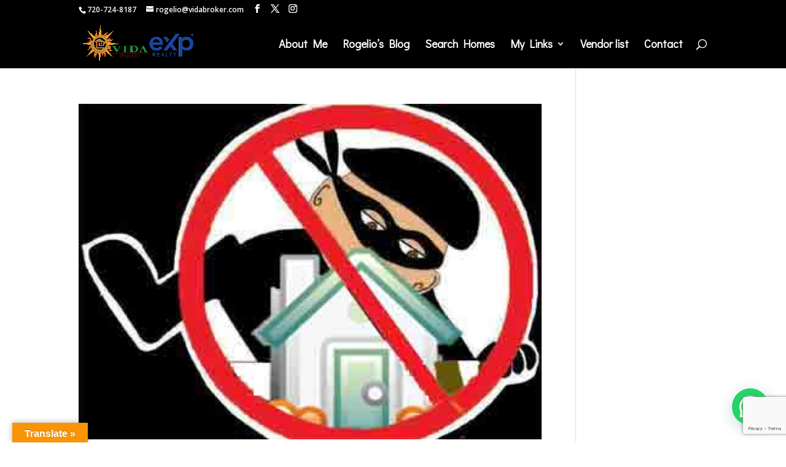

--- FILE ---
content_type: text/html; charset=utf-8
request_url: https://accounts.google.com/o/oauth2/postmessageRelay?parent=https%3A%2F%2Fvidabroker.com&jsh=m%3B%2F_%2Fscs%2Fabc-static%2F_%2Fjs%2Fk%3Dgapi.lb.en.2kN9-TZiXrM.O%2Fd%3D1%2Frs%3DAHpOoo_B4hu0FeWRuWHfxnZ3V0WubwN7Qw%2Fm%3D__features__
body_size: 161
content:
<!DOCTYPE html><html><head><title></title><meta http-equiv="content-type" content="text/html; charset=utf-8"><meta http-equiv="X-UA-Compatible" content="IE=edge"><meta name="viewport" content="width=device-width, initial-scale=1, minimum-scale=1, maximum-scale=1, user-scalable=0"><script src='https://ssl.gstatic.com/accounts/o/2580342461-postmessagerelay.js' nonce="hEwckPvHV1wAT5iEUUiMig"></script></head><body><script type="text/javascript" src="https://apis.google.com/js/rpc:shindig_random.js?onload=init" nonce="hEwckPvHV1wAT5iEUUiMig"></script></body></html>

--- FILE ---
content_type: text/html; charset=utf-8
request_url: https://www.google.com/recaptcha/api2/anchor?ar=1&k=6LfH01orAAAAAD0aK6b3pTJGfEM6idxNnnb3GyR4&co=aHR0cHM6Ly92aWRhYnJva2VyLmNvbTo0NDM.&hl=en&v=PoyoqOPhxBO7pBk68S4YbpHZ&size=invisible&anchor-ms=20000&execute-ms=30000&cb=pdep9zf2l3xo
body_size: 48544
content:
<!DOCTYPE HTML><html dir="ltr" lang="en"><head><meta http-equiv="Content-Type" content="text/html; charset=UTF-8">
<meta http-equiv="X-UA-Compatible" content="IE=edge">
<title>reCAPTCHA</title>
<style type="text/css">
/* cyrillic-ext */
@font-face {
  font-family: 'Roboto';
  font-style: normal;
  font-weight: 400;
  font-stretch: 100%;
  src: url(//fonts.gstatic.com/s/roboto/v48/KFO7CnqEu92Fr1ME7kSn66aGLdTylUAMa3GUBHMdazTgWw.woff2) format('woff2');
  unicode-range: U+0460-052F, U+1C80-1C8A, U+20B4, U+2DE0-2DFF, U+A640-A69F, U+FE2E-FE2F;
}
/* cyrillic */
@font-face {
  font-family: 'Roboto';
  font-style: normal;
  font-weight: 400;
  font-stretch: 100%;
  src: url(//fonts.gstatic.com/s/roboto/v48/KFO7CnqEu92Fr1ME7kSn66aGLdTylUAMa3iUBHMdazTgWw.woff2) format('woff2');
  unicode-range: U+0301, U+0400-045F, U+0490-0491, U+04B0-04B1, U+2116;
}
/* greek-ext */
@font-face {
  font-family: 'Roboto';
  font-style: normal;
  font-weight: 400;
  font-stretch: 100%;
  src: url(//fonts.gstatic.com/s/roboto/v48/KFO7CnqEu92Fr1ME7kSn66aGLdTylUAMa3CUBHMdazTgWw.woff2) format('woff2');
  unicode-range: U+1F00-1FFF;
}
/* greek */
@font-face {
  font-family: 'Roboto';
  font-style: normal;
  font-weight: 400;
  font-stretch: 100%;
  src: url(//fonts.gstatic.com/s/roboto/v48/KFO7CnqEu92Fr1ME7kSn66aGLdTylUAMa3-UBHMdazTgWw.woff2) format('woff2');
  unicode-range: U+0370-0377, U+037A-037F, U+0384-038A, U+038C, U+038E-03A1, U+03A3-03FF;
}
/* math */
@font-face {
  font-family: 'Roboto';
  font-style: normal;
  font-weight: 400;
  font-stretch: 100%;
  src: url(//fonts.gstatic.com/s/roboto/v48/KFO7CnqEu92Fr1ME7kSn66aGLdTylUAMawCUBHMdazTgWw.woff2) format('woff2');
  unicode-range: U+0302-0303, U+0305, U+0307-0308, U+0310, U+0312, U+0315, U+031A, U+0326-0327, U+032C, U+032F-0330, U+0332-0333, U+0338, U+033A, U+0346, U+034D, U+0391-03A1, U+03A3-03A9, U+03B1-03C9, U+03D1, U+03D5-03D6, U+03F0-03F1, U+03F4-03F5, U+2016-2017, U+2034-2038, U+203C, U+2040, U+2043, U+2047, U+2050, U+2057, U+205F, U+2070-2071, U+2074-208E, U+2090-209C, U+20D0-20DC, U+20E1, U+20E5-20EF, U+2100-2112, U+2114-2115, U+2117-2121, U+2123-214F, U+2190, U+2192, U+2194-21AE, U+21B0-21E5, U+21F1-21F2, U+21F4-2211, U+2213-2214, U+2216-22FF, U+2308-230B, U+2310, U+2319, U+231C-2321, U+2336-237A, U+237C, U+2395, U+239B-23B7, U+23D0, U+23DC-23E1, U+2474-2475, U+25AF, U+25B3, U+25B7, U+25BD, U+25C1, U+25CA, U+25CC, U+25FB, U+266D-266F, U+27C0-27FF, U+2900-2AFF, U+2B0E-2B11, U+2B30-2B4C, U+2BFE, U+3030, U+FF5B, U+FF5D, U+1D400-1D7FF, U+1EE00-1EEFF;
}
/* symbols */
@font-face {
  font-family: 'Roboto';
  font-style: normal;
  font-weight: 400;
  font-stretch: 100%;
  src: url(//fonts.gstatic.com/s/roboto/v48/KFO7CnqEu92Fr1ME7kSn66aGLdTylUAMaxKUBHMdazTgWw.woff2) format('woff2');
  unicode-range: U+0001-000C, U+000E-001F, U+007F-009F, U+20DD-20E0, U+20E2-20E4, U+2150-218F, U+2190, U+2192, U+2194-2199, U+21AF, U+21E6-21F0, U+21F3, U+2218-2219, U+2299, U+22C4-22C6, U+2300-243F, U+2440-244A, U+2460-24FF, U+25A0-27BF, U+2800-28FF, U+2921-2922, U+2981, U+29BF, U+29EB, U+2B00-2BFF, U+4DC0-4DFF, U+FFF9-FFFB, U+10140-1018E, U+10190-1019C, U+101A0, U+101D0-101FD, U+102E0-102FB, U+10E60-10E7E, U+1D2C0-1D2D3, U+1D2E0-1D37F, U+1F000-1F0FF, U+1F100-1F1AD, U+1F1E6-1F1FF, U+1F30D-1F30F, U+1F315, U+1F31C, U+1F31E, U+1F320-1F32C, U+1F336, U+1F378, U+1F37D, U+1F382, U+1F393-1F39F, U+1F3A7-1F3A8, U+1F3AC-1F3AF, U+1F3C2, U+1F3C4-1F3C6, U+1F3CA-1F3CE, U+1F3D4-1F3E0, U+1F3ED, U+1F3F1-1F3F3, U+1F3F5-1F3F7, U+1F408, U+1F415, U+1F41F, U+1F426, U+1F43F, U+1F441-1F442, U+1F444, U+1F446-1F449, U+1F44C-1F44E, U+1F453, U+1F46A, U+1F47D, U+1F4A3, U+1F4B0, U+1F4B3, U+1F4B9, U+1F4BB, U+1F4BF, U+1F4C8-1F4CB, U+1F4D6, U+1F4DA, U+1F4DF, U+1F4E3-1F4E6, U+1F4EA-1F4ED, U+1F4F7, U+1F4F9-1F4FB, U+1F4FD-1F4FE, U+1F503, U+1F507-1F50B, U+1F50D, U+1F512-1F513, U+1F53E-1F54A, U+1F54F-1F5FA, U+1F610, U+1F650-1F67F, U+1F687, U+1F68D, U+1F691, U+1F694, U+1F698, U+1F6AD, U+1F6B2, U+1F6B9-1F6BA, U+1F6BC, U+1F6C6-1F6CF, U+1F6D3-1F6D7, U+1F6E0-1F6EA, U+1F6F0-1F6F3, U+1F6F7-1F6FC, U+1F700-1F7FF, U+1F800-1F80B, U+1F810-1F847, U+1F850-1F859, U+1F860-1F887, U+1F890-1F8AD, U+1F8B0-1F8BB, U+1F8C0-1F8C1, U+1F900-1F90B, U+1F93B, U+1F946, U+1F984, U+1F996, U+1F9E9, U+1FA00-1FA6F, U+1FA70-1FA7C, U+1FA80-1FA89, U+1FA8F-1FAC6, U+1FACE-1FADC, U+1FADF-1FAE9, U+1FAF0-1FAF8, U+1FB00-1FBFF;
}
/* vietnamese */
@font-face {
  font-family: 'Roboto';
  font-style: normal;
  font-weight: 400;
  font-stretch: 100%;
  src: url(//fonts.gstatic.com/s/roboto/v48/KFO7CnqEu92Fr1ME7kSn66aGLdTylUAMa3OUBHMdazTgWw.woff2) format('woff2');
  unicode-range: U+0102-0103, U+0110-0111, U+0128-0129, U+0168-0169, U+01A0-01A1, U+01AF-01B0, U+0300-0301, U+0303-0304, U+0308-0309, U+0323, U+0329, U+1EA0-1EF9, U+20AB;
}
/* latin-ext */
@font-face {
  font-family: 'Roboto';
  font-style: normal;
  font-weight: 400;
  font-stretch: 100%;
  src: url(//fonts.gstatic.com/s/roboto/v48/KFO7CnqEu92Fr1ME7kSn66aGLdTylUAMa3KUBHMdazTgWw.woff2) format('woff2');
  unicode-range: U+0100-02BA, U+02BD-02C5, U+02C7-02CC, U+02CE-02D7, U+02DD-02FF, U+0304, U+0308, U+0329, U+1D00-1DBF, U+1E00-1E9F, U+1EF2-1EFF, U+2020, U+20A0-20AB, U+20AD-20C0, U+2113, U+2C60-2C7F, U+A720-A7FF;
}
/* latin */
@font-face {
  font-family: 'Roboto';
  font-style: normal;
  font-weight: 400;
  font-stretch: 100%;
  src: url(//fonts.gstatic.com/s/roboto/v48/KFO7CnqEu92Fr1ME7kSn66aGLdTylUAMa3yUBHMdazQ.woff2) format('woff2');
  unicode-range: U+0000-00FF, U+0131, U+0152-0153, U+02BB-02BC, U+02C6, U+02DA, U+02DC, U+0304, U+0308, U+0329, U+2000-206F, U+20AC, U+2122, U+2191, U+2193, U+2212, U+2215, U+FEFF, U+FFFD;
}
/* cyrillic-ext */
@font-face {
  font-family: 'Roboto';
  font-style: normal;
  font-weight: 500;
  font-stretch: 100%;
  src: url(//fonts.gstatic.com/s/roboto/v48/KFO7CnqEu92Fr1ME7kSn66aGLdTylUAMa3GUBHMdazTgWw.woff2) format('woff2');
  unicode-range: U+0460-052F, U+1C80-1C8A, U+20B4, U+2DE0-2DFF, U+A640-A69F, U+FE2E-FE2F;
}
/* cyrillic */
@font-face {
  font-family: 'Roboto';
  font-style: normal;
  font-weight: 500;
  font-stretch: 100%;
  src: url(//fonts.gstatic.com/s/roboto/v48/KFO7CnqEu92Fr1ME7kSn66aGLdTylUAMa3iUBHMdazTgWw.woff2) format('woff2');
  unicode-range: U+0301, U+0400-045F, U+0490-0491, U+04B0-04B1, U+2116;
}
/* greek-ext */
@font-face {
  font-family: 'Roboto';
  font-style: normal;
  font-weight: 500;
  font-stretch: 100%;
  src: url(//fonts.gstatic.com/s/roboto/v48/KFO7CnqEu92Fr1ME7kSn66aGLdTylUAMa3CUBHMdazTgWw.woff2) format('woff2');
  unicode-range: U+1F00-1FFF;
}
/* greek */
@font-face {
  font-family: 'Roboto';
  font-style: normal;
  font-weight: 500;
  font-stretch: 100%;
  src: url(//fonts.gstatic.com/s/roboto/v48/KFO7CnqEu92Fr1ME7kSn66aGLdTylUAMa3-UBHMdazTgWw.woff2) format('woff2');
  unicode-range: U+0370-0377, U+037A-037F, U+0384-038A, U+038C, U+038E-03A1, U+03A3-03FF;
}
/* math */
@font-face {
  font-family: 'Roboto';
  font-style: normal;
  font-weight: 500;
  font-stretch: 100%;
  src: url(//fonts.gstatic.com/s/roboto/v48/KFO7CnqEu92Fr1ME7kSn66aGLdTylUAMawCUBHMdazTgWw.woff2) format('woff2');
  unicode-range: U+0302-0303, U+0305, U+0307-0308, U+0310, U+0312, U+0315, U+031A, U+0326-0327, U+032C, U+032F-0330, U+0332-0333, U+0338, U+033A, U+0346, U+034D, U+0391-03A1, U+03A3-03A9, U+03B1-03C9, U+03D1, U+03D5-03D6, U+03F0-03F1, U+03F4-03F5, U+2016-2017, U+2034-2038, U+203C, U+2040, U+2043, U+2047, U+2050, U+2057, U+205F, U+2070-2071, U+2074-208E, U+2090-209C, U+20D0-20DC, U+20E1, U+20E5-20EF, U+2100-2112, U+2114-2115, U+2117-2121, U+2123-214F, U+2190, U+2192, U+2194-21AE, U+21B0-21E5, U+21F1-21F2, U+21F4-2211, U+2213-2214, U+2216-22FF, U+2308-230B, U+2310, U+2319, U+231C-2321, U+2336-237A, U+237C, U+2395, U+239B-23B7, U+23D0, U+23DC-23E1, U+2474-2475, U+25AF, U+25B3, U+25B7, U+25BD, U+25C1, U+25CA, U+25CC, U+25FB, U+266D-266F, U+27C0-27FF, U+2900-2AFF, U+2B0E-2B11, U+2B30-2B4C, U+2BFE, U+3030, U+FF5B, U+FF5D, U+1D400-1D7FF, U+1EE00-1EEFF;
}
/* symbols */
@font-face {
  font-family: 'Roboto';
  font-style: normal;
  font-weight: 500;
  font-stretch: 100%;
  src: url(//fonts.gstatic.com/s/roboto/v48/KFO7CnqEu92Fr1ME7kSn66aGLdTylUAMaxKUBHMdazTgWw.woff2) format('woff2');
  unicode-range: U+0001-000C, U+000E-001F, U+007F-009F, U+20DD-20E0, U+20E2-20E4, U+2150-218F, U+2190, U+2192, U+2194-2199, U+21AF, U+21E6-21F0, U+21F3, U+2218-2219, U+2299, U+22C4-22C6, U+2300-243F, U+2440-244A, U+2460-24FF, U+25A0-27BF, U+2800-28FF, U+2921-2922, U+2981, U+29BF, U+29EB, U+2B00-2BFF, U+4DC0-4DFF, U+FFF9-FFFB, U+10140-1018E, U+10190-1019C, U+101A0, U+101D0-101FD, U+102E0-102FB, U+10E60-10E7E, U+1D2C0-1D2D3, U+1D2E0-1D37F, U+1F000-1F0FF, U+1F100-1F1AD, U+1F1E6-1F1FF, U+1F30D-1F30F, U+1F315, U+1F31C, U+1F31E, U+1F320-1F32C, U+1F336, U+1F378, U+1F37D, U+1F382, U+1F393-1F39F, U+1F3A7-1F3A8, U+1F3AC-1F3AF, U+1F3C2, U+1F3C4-1F3C6, U+1F3CA-1F3CE, U+1F3D4-1F3E0, U+1F3ED, U+1F3F1-1F3F3, U+1F3F5-1F3F7, U+1F408, U+1F415, U+1F41F, U+1F426, U+1F43F, U+1F441-1F442, U+1F444, U+1F446-1F449, U+1F44C-1F44E, U+1F453, U+1F46A, U+1F47D, U+1F4A3, U+1F4B0, U+1F4B3, U+1F4B9, U+1F4BB, U+1F4BF, U+1F4C8-1F4CB, U+1F4D6, U+1F4DA, U+1F4DF, U+1F4E3-1F4E6, U+1F4EA-1F4ED, U+1F4F7, U+1F4F9-1F4FB, U+1F4FD-1F4FE, U+1F503, U+1F507-1F50B, U+1F50D, U+1F512-1F513, U+1F53E-1F54A, U+1F54F-1F5FA, U+1F610, U+1F650-1F67F, U+1F687, U+1F68D, U+1F691, U+1F694, U+1F698, U+1F6AD, U+1F6B2, U+1F6B9-1F6BA, U+1F6BC, U+1F6C6-1F6CF, U+1F6D3-1F6D7, U+1F6E0-1F6EA, U+1F6F0-1F6F3, U+1F6F7-1F6FC, U+1F700-1F7FF, U+1F800-1F80B, U+1F810-1F847, U+1F850-1F859, U+1F860-1F887, U+1F890-1F8AD, U+1F8B0-1F8BB, U+1F8C0-1F8C1, U+1F900-1F90B, U+1F93B, U+1F946, U+1F984, U+1F996, U+1F9E9, U+1FA00-1FA6F, U+1FA70-1FA7C, U+1FA80-1FA89, U+1FA8F-1FAC6, U+1FACE-1FADC, U+1FADF-1FAE9, U+1FAF0-1FAF8, U+1FB00-1FBFF;
}
/* vietnamese */
@font-face {
  font-family: 'Roboto';
  font-style: normal;
  font-weight: 500;
  font-stretch: 100%;
  src: url(//fonts.gstatic.com/s/roboto/v48/KFO7CnqEu92Fr1ME7kSn66aGLdTylUAMa3OUBHMdazTgWw.woff2) format('woff2');
  unicode-range: U+0102-0103, U+0110-0111, U+0128-0129, U+0168-0169, U+01A0-01A1, U+01AF-01B0, U+0300-0301, U+0303-0304, U+0308-0309, U+0323, U+0329, U+1EA0-1EF9, U+20AB;
}
/* latin-ext */
@font-face {
  font-family: 'Roboto';
  font-style: normal;
  font-weight: 500;
  font-stretch: 100%;
  src: url(//fonts.gstatic.com/s/roboto/v48/KFO7CnqEu92Fr1ME7kSn66aGLdTylUAMa3KUBHMdazTgWw.woff2) format('woff2');
  unicode-range: U+0100-02BA, U+02BD-02C5, U+02C7-02CC, U+02CE-02D7, U+02DD-02FF, U+0304, U+0308, U+0329, U+1D00-1DBF, U+1E00-1E9F, U+1EF2-1EFF, U+2020, U+20A0-20AB, U+20AD-20C0, U+2113, U+2C60-2C7F, U+A720-A7FF;
}
/* latin */
@font-face {
  font-family: 'Roboto';
  font-style: normal;
  font-weight: 500;
  font-stretch: 100%;
  src: url(//fonts.gstatic.com/s/roboto/v48/KFO7CnqEu92Fr1ME7kSn66aGLdTylUAMa3yUBHMdazQ.woff2) format('woff2');
  unicode-range: U+0000-00FF, U+0131, U+0152-0153, U+02BB-02BC, U+02C6, U+02DA, U+02DC, U+0304, U+0308, U+0329, U+2000-206F, U+20AC, U+2122, U+2191, U+2193, U+2212, U+2215, U+FEFF, U+FFFD;
}
/* cyrillic-ext */
@font-face {
  font-family: 'Roboto';
  font-style: normal;
  font-weight: 900;
  font-stretch: 100%;
  src: url(//fonts.gstatic.com/s/roboto/v48/KFO7CnqEu92Fr1ME7kSn66aGLdTylUAMa3GUBHMdazTgWw.woff2) format('woff2');
  unicode-range: U+0460-052F, U+1C80-1C8A, U+20B4, U+2DE0-2DFF, U+A640-A69F, U+FE2E-FE2F;
}
/* cyrillic */
@font-face {
  font-family: 'Roboto';
  font-style: normal;
  font-weight: 900;
  font-stretch: 100%;
  src: url(//fonts.gstatic.com/s/roboto/v48/KFO7CnqEu92Fr1ME7kSn66aGLdTylUAMa3iUBHMdazTgWw.woff2) format('woff2');
  unicode-range: U+0301, U+0400-045F, U+0490-0491, U+04B0-04B1, U+2116;
}
/* greek-ext */
@font-face {
  font-family: 'Roboto';
  font-style: normal;
  font-weight: 900;
  font-stretch: 100%;
  src: url(//fonts.gstatic.com/s/roboto/v48/KFO7CnqEu92Fr1ME7kSn66aGLdTylUAMa3CUBHMdazTgWw.woff2) format('woff2');
  unicode-range: U+1F00-1FFF;
}
/* greek */
@font-face {
  font-family: 'Roboto';
  font-style: normal;
  font-weight: 900;
  font-stretch: 100%;
  src: url(//fonts.gstatic.com/s/roboto/v48/KFO7CnqEu92Fr1ME7kSn66aGLdTylUAMa3-UBHMdazTgWw.woff2) format('woff2');
  unicode-range: U+0370-0377, U+037A-037F, U+0384-038A, U+038C, U+038E-03A1, U+03A3-03FF;
}
/* math */
@font-face {
  font-family: 'Roboto';
  font-style: normal;
  font-weight: 900;
  font-stretch: 100%;
  src: url(//fonts.gstatic.com/s/roboto/v48/KFO7CnqEu92Fr1ME7kSn66aGLdTylUAMawCUBHMdazTgWw.woff2) format('woff2');
  unicode-range: U+0302-0303, U+0305, U+0307-0308, U+0310, U+0312, U+0315, U+031A, U+0326-0327, U+032C, U+032F-0330, U+0332-0333, U+0338, U+033A, U+0346, U+034D, U+0391-03A1, U+03A3-03A9, U+03B1-03C9, U+03D1, U+03D5-03D6, U+03F0-03F1, U+03F4-03F5, U+2016-2017, U+2034-2038, U+203C, U+2040, U+2043, U+2047, U+2050, U+2057, U+205F, U+2070-2071, U+2074-208E, U+2090-209C, U+20D0-20DC, U+20E1, U+20E5-20EF, U+2100-2112, U+2114-2115, U+2117-2121, U+2123-214F, U+2190, U+2192, U+2194-21AE, U+21B0-21E5, U+21F1-21F2, U+21F4-2211, U+2213-2214, U+2216-22FF, U+2308-230B, U+2310, U+2319, U+231C-2321, U+2336-237A, U+237C, U+2395, U+239B-23B7, U+23D0, U+23DC-23E1, U+2474-2475, U+25AF, U+25B3, U+25B7, U+25BD, U+25C1, U+25CA, U+25CC, U+25FB, U+266D-266F, U+27C0-27FF, U+2900-2AFF, U+2B0E-2B11, U+2B30-2B4C, U+2BFE, U+3030, U+FF5B, U+FF5D, U+1D400-1D7FF, U+1EE00-1EEFF;
}
/* symbols */
@font-face {
  font-family: 'Roboto';
  font-style: normal;
  font-weight: 900;
  font-stretch: 100%;
  src: url(//fonts.gstatic.com/s/roboto/v48/KFO7CnqEu92Fr1ME7kSn66aGLdTylUAMaxKUBHMdazTgWw.woff2) format('woff2');
  unicode-range: U+0001-000C, U+000E-001F, U+007F-009F, U+20DD-20E0, U+20E2-20E4, U+2150-218F, U+2190, U+2192, U+2194-2199, U+21AF, U+21E6-21F0, U+21F3, U+2218-2219, U+2299, U+22C4-22C6, U+2300-243F, U+2440-244A, U+2460-24FF, U+25A0-27BF, U+2800-28FF, U+2921-2922, U+2981, U+29BF, U+29EB, U+2B00-2BFF, U+4DC0-4DFF, U+FFF9-FFFB, U+10140-1018E, U+10190-1019C, U+101A0, U+101D0-101FD, U+102E0-102FB, U+10E60-10E7E, U+1D2C0-1D2D3, U+1D2E0-1D37F, U+1F000-1F0FF, U+1F100-1F1AD, U+1F1E6-1F1FF, U+1F30D-1F30F, U+1F315, U+1F31C, U+1F31E, U+1F320-1F32C, U+1F336, U+1F378, U+1F37D, U+1F382, U+1F393-1F39F, U+1F3A7-1F3A8, U+1F3AC-1F3AF, U+1F3C2, U+1F3C4-1F3C6, U+1F3CA-1F3CE, U+1F3D4-1F3E0, U+1F3ED, U+1F3F1-1F3F3, U+1F3F5-1F3F7, U+1F408, U+1F415, U+1F41F, U+1F426, U+1F43F, U+1F441-1F442, U+1F444, U+1F446-1F449, U+1F44C-1F44E, U+1F453, U+1F46A, U+1F47D, U+1F4A3, U+1F4B0, U+1F4B3, U+1F4B9, U+1F4BB, U+1F4BF, U+1F4C8-1F4CB, U+1F4D6, U+1F4DA, U+1F4DF, U+1F4E3-1F4E6, U+1F4EA-1F4ED, U+1F4F7, U+1F4F9-1F4FB, U+1F4FD-1F4FE, U+1F503, U+1F507-1F50B, U+1F50D, U+1F512-1F513, U+1F53E-1F54A, U+1F54F-1F5FA, U+1F610, U+1F650-1F67F, U+1F687, U+1F68D, U+1F691, U+1F694, U+1F698, U+1F6AD, U+1F6B2, U+1F6B9-1F6BA, U+1F6BC, U+1F6C6-1F6CF, U+1F6D3-1F6D7, U+1F6E0-1F6EA, U+1F6F0-1F6F3, U+1F6F7-1F6FC, U+1F700-1F7FF, U+1F800-1F80B, U+1F810-1F847, U+1F850-1F859, U+1F860-1F887, U+1F890-1F8AD, U+1F8B0-1F8BB, U+1F8C0-1F8C1, U+1F900-1F90B, U+1F93B, U+1F946, U+1F984, U+1F996, U+1F9E9, U+1FA00-1FA6F, U+1FA70-1FA7C, U+1FA80-1FA89, U+1FA8F-1FAC6, U+1FACE-1FADC, U+1FADF-1FAE9, U+1FAF0-1FAF8, U+1FB00-1FBFF;
}
/* vietnamese */
@font-face {
  font-family: 'Roboto';
  font-style: normal;
  font-weight: 900;
  font-stretch: 100%;
  src: url(//fonts.gstatic.com/s/roboto/v48/KFO7CnqEu92Fr1ME7kSn66aGLdTylUAMa3OUBHMdazTgWw.woff2) format('woff2');
  unicode-range: U+0102-0103, U+0110-0111, U+0128-0129, U+0168-0169, U+01A0-01A1, U+01AF-01B0, U+0300-0301, U+0303-0304, U+0308-0309, U+0323, U+0329, U+1EA0-1EF9, U+20AB;
}
/* latin-ext */
@font-face {
  font-family: 'Roboto';
  font-style: normal;
  font-weight: 900;
  font-stretch: 100%;
  src: url(//fonts.gstatic.com/s/roboto/v48/KFO7CnqEu92Fr1ME7kSn66aGLdTylUAMa3KUBHMdazTgWw.woff2) format('woff2');
  unicode-range: U+0100-02BA, U+02BD-02C5, U+02C7-02CC, U+02CE-02D7, U+02DD-02FF, U+0304, U+0308, U+0329, U+1D00-1DBF, U+1E00-1E9F, U+1EF2-1EFF, U+2020, U+20A0-20AB, U+20AD-20C0, U+2113, U+2C60-2C7F, U+A720-A7FF;
}
/* latin */
@font-face {
  font-family: 'Roboto';
  font-style: normal;
  font-weight: 900;
  font-stretch: 100%;
  src: url(//fonts.gstatic.com/s/roboto/v48/KFO7CnqEu92Fr1ME7kSn66aGLdTylUAMa3yUBHMdazQ.woff2) format('woff2');
  unicode-range: U+0000-00FF, U+0131, U+0152-0153, U+02BB-02BC, U+02C6, U+02DA, U+02DC, U+0304, U+0308, U+0329, U+2000-206F, U+20AC, U+2122, U+2191, U+2193, U+2212, U+2215, U+FEFF, U+FFFD;
}

</style>
<link rel="stylesheet" type="text/css" href="https://www.gstatic.com/recaptcha/releases/PoyoqOPhxBO7pBk68S4YbpHZ/styles__ltr.css">
<script nonce="xmbuqcvGYtoW0UPgIsEIpg" type="text/javascript">window['__recaptcha_api'] = 'https://www.google.com/recaptcha/api2/';</script>
<script type="text/javascript" src="https://www.gstatic.com/recaptcha/releases/PoyoqOPhxBO7pBk68S4YbpHZ/recaptcha__en.js" nonce="xmbuqcvGYtoW0UPgIsEIpg">
      
    </script></head>
<body><div id="rc-anchor-alert" class="rc-anchor-alert"></div>
<input type="hidden" id="recaptcha-token" value="[base64]">
<script type="text/javascript" nonce="xmbuqcvGYtoW0UPgIsEIpg">
      recaptcha.anchor.Main.init("[\x22ainput\x22,[\x22bgdata\x22,\x22\x22,\[base64]/[base64]/[base64]/[base64]/[base64]/UltsKytdPUU6KEU8MjA0OD9SW2wrK109RT4+NnwxOTI6KChFJjY0NTEyKT09NTUyOTYmJk0rMTxjLmxlbmd0aCYmKGMuY2hhckNvZGVBdChNKzEpJjY0NTEyKT09NTYzMjA/[base64]/[base64]/[base64]/[base64]/[base64]/[base64]/[base64]\x22,\[base64]\x22,\[base64]/w63DlAkHCGrCh0lOwrTCiEXDtHPDrsKRVnYNw7DCgx7DgjbDocK0w7nCqcKYw6pjwqRMBTLDikl9w7bCgsK9FMKAwqfCtMK5wrctO8OYEMKowqhaw4sCbwcncy3DjsOIw5zDhxnCgUHDnFTDnkgyQFE8eR/CvcKbQVwow6DCsMK4wrZfD8O3wqJaYjTCrEssw4nCkMOxw5TDvFkOYw/CgFZ7wqkDDsOowoHCgxPDgMOMw6EmwqoMw69Rw7gewrvDhMOtw6XCrsOxLcK+w4dvw6PCpi4PS8OjDsK2w7zDtMKtwr7DpsKVaMKVw4rCvyd/wod/wptfeA/DvW3DmgVsRgkWw5t8KcOnPcKcw6dWAsKvIcOLajwpw67CocK9w5nDkEPDkhHDin5/w75OwpZrworCkSRBwp3Chh8TF8KFwrNPwoXCtcKTw7sYwpIsKMKGQETDoFRJMcK1PCMqwqfCi8O/[base64]/[base64]/[base64]/CkcO+wqF0wr/CjxszBkbCucKIwopAFUMZw7ZUw58caMK2w7TCkVQiw7w6PALCqsKuw45kw7XDp8KzHMKMRC5qAAVUY8OWwqXDmMKYaSZOw5kUw6vDqMODw78Iw7bCrzt5w6fCnBPCuGbCmsKIwpwMwprCucOjw64hwp/[base64]/Cl0XCmcOMw43DjDPDlU/Ck8OUJcKWw4Q8bjhVwok3VxoZw7bCkMKRw5TDisKVwp7Dn8KcwqpRecOcw5rCiMO5w5UgTi7ChEk2DH8gw4E2w6Jcwq/Crk3DhmYVThHDgcOYDwnCjSnDi8KrHgLCtcKPw6XCv8KDHUd3KllxIsKNw70PAT/CnXJKw4/[base64]/MH1qw6bCtXNmwpnDmFjCuwbDoCTCnB9twpnDncKKwrnCpMO8wo4Ke8OCTcO/acKvOWHCoMKdKQxawqbDsExYwokbCSYEE2wEw5DCmcOswoDDlsKNwoxvw504QzEdwpdOTT/CrcOQw5zCksKYw5HDoifDm2UQw7PClsO8J8OSSSDDsXDDh2fCmMKVbig0YnDCrlXDisKrwrJWZA1ew4PDris3f1/Cgl/DlSIYfwDCqMKcU8O3dBhhwphLPMKQw4MYe1AXTcOGw7rCq8K3CiJtw4jDkcKBBH1VfMO0DsOmUSvCvXgEwqfDu8K9wpIJJwDDpMK9BsKlOULCvQrDsMKRNzFOFzjCvMK2wosGwqkkAsKgYsO7wqfCmsObQEtlwq9DSsOgPMK5w4vCnmhoMcKTwqkwHBY/AcO+w4zCrDTDl8KMw4HCt8Ovw4/DuMO5ccKTGG4xYWTCrcO4w78zbsOHw6LCpUvCocOow73Cj8K0w5TDvsKew4PCi8Klw5IQw4pyw6jClMKNSifCrcK+M21zw71ZXiMPw7jCnEvCrmLClMKhw6NsGWDCtT81worCum/[base64]/[base64]/w5IPSMKTHE5dbMKcQsKSZQbDnU7Dg8OywovDgcKuDcObwprCrMKvw7DDmm48w7wFw4hKM2otQQVfwpnDjELCh2DCpivDuT3DgXzDt3vDlcONwoEKK1vDhHVsBsO6wpEGwo3DtsKSwrs/w7kTGsO6PsKAwpRnHsK4wpjCvMKrw7FPw5B6w58QwrNjMcKowpRqERXCowQRw5LDjV/CnMKuw5VpEGXCimVwwotCw6BMMMOHM8OHwpF7woFww4BUwoV8JUzDqXbDnyHDo2tNw4/Ds8KvHsOzw7vDpsK7wrDDmsK+wpvDhsKWw7zDkMOIC19pe1VQwoHCkQ9AQMKJOsKkBsKZwoZAwoTDsH9kwqMSwqZZwrJ9OnArw6ZRYn5sR8KDesOCYUkxwrrCt8OTwq/CuE0KTMO0ASPDscOyTsKBeAjDvcKFw5tWJMObUsKvw7J3N8ORbcK4w5Y9w5JJwpLCj8Oow5rCt2fDssKBw79ZCMKUb8KvScKQFGfDvcKebFBNNi88w4prwpXDncO4wqI+w5jCkwUEw5PDosOuwrLDr8KBwqbCv8KEYsKJNsOoFEMQYsKCEMKGIMO/w6MBwpFtf38ra8OGw7cZbsOOw4LDg8Ocw50hJjDDvcOtP8O3w6bDnnTDgTgqw48/wp5Mw7BidMO+WMKUw4wWeGfDp0/CrVXCscOEXWR7czdAw6zDiU05DcK5woAHwp0jwqrCjVnDtcOQcMOZacKYeMOFwqkIw5w0c2YaNBlQwrctw5Qdw5YSbB7Dr8KpR8Omw5F/wpDCl8K+w57CmWpNwoTCqcKmP8KMwq3Cs8K/B1vCnVDCssKCwpHDt8KyTcO/HDrCl8KLwoXDkSjCtMKsFjbCp8K9SmsAw4wJw6/Dl07DtzbDkcK8w58NB0DCrmzDvcK/PcOZW8O3EsOGbyrDi1pGwoQbT8OpFFhZYxJgwoLCvcOFIDTDpsK9w77CjcKRBkF/Z2nDkcOgX8KCUD06WVpIwoPDm0dSwrTDjMOiKTAUw6XCs8KVwoJjwo8Gw43CpnJFw6ofOG9KwqjDkcOcwpPCo0vDuxZ5XMKQCsODwojDjMODw74FH1ZjQiUdR8OhRsKJPcOwJELDm8KuWcOlCsK4wrvDtSTCtDgpf3s2w6PDo8OqEB/DkMK9IF3CvMKmbwbCnyLCj3LDqy7Cs8K5w6V7wqDDjlx/bzzDqMOKbMO8woJwWxzCu8KyS2BCw58nImM3FFgAw4TCssO/wqtcwoXCnsOhFMOLGsO9DSPDiMOvA8ONH8K7w7F/XD3CncOuFMKTCMK3wqhoaQQlwobDtkhwDsKNwrPCi8OZwpxsw7vDgituGzVsIsK6AsOCw6QTwqFHbMKvTkh8wp/DjVTDpmfCvcKtw6jCkMKIw4YAw5p5KsO5w53DicKmWH3CrTRjwoHDg3tDw5AaVsOQdMKyMwcPwrAtf8OqwqjClcKLL8Kve8K9wod9Q3/CjsKmPMKNc8KQHlNxwpMZw6d8WcOYwojCtcO9wrd/FsK/Ux8tw7A9w5jCpHzDksKdw7wWw6bDicOOCMKwPcOMTT5RwqFMECvDl8KrP0lLw6DCicKnZsK3ADjCtmjCjSEPQ8KGdMO/aMK7KcKIecKUe8KCw4jCoCvDj0/[base64]/[base64]/Cg8K2w6DCrlLCgMOCwpvCgCzChMO2SsK4Kl3CiDrCknvDtcONKgZ0wpvDr8O8w55CUFBPwozDrSXDkcKGfx/Dp8Ozw4bCg8KxwpfCrsKkwo0WwonCvm/ChCDChXzDsMKjEDLDp8KtIsOeH8O4CXl3w53Cj23DmwMRw67Cp8OUwr8IF8KMLzRxKMK+w7UqwqLChMO1RcKPOz5lwqLDnU/Dm3gadzHDvsOswrBHwoNhwq3ChGbCksK5b8OWw78hNsO7XMKPw73DuGQzEcO1dm/CgiTDgCo3asOWw43DvEkgVMKjwrtCDsOhWDDClMKFOsK1YMOZFyrCjsOBFcOuOV0RakjDgsKTBsK6wpcqC0JxwpYYWMOjwrzDm8OGPMOewo1ddgzDtxfCuAhxDsK/PsObw5DDoDrDi8OQLcOaGlvDosOCC2E2YBrCiAXDicOew4XDj3XDklI8wo9tb0cyF1FoccKGwo7DtArChGXDucObw6UcwrZ2w5QiXcK5csKsw4Q8BQUQP3XDpnZGe8O2w5MAwoLDtsOYbsKfwqfCncOQw4nCvMOGIMKhwoh/[base64]/[base64]/csKsC1FcwrpnI8KYwp18DH1lw5jCoR0kDwVaw4zDqsOaHsOZw4tGw5p3w5EkwqPDn3J8NDVOeQ1fKFLCisOcbwYKEnLDo1/DlRjDpcOePlMRIU8vVcKowoDDhkBiOARuw63CvsOhHsKpw78IMMOJFnAoElnCjMK/[base64]/DjsK4RlfDpUXDjcKAehtoPGbDrMKxLMOCShBrOSY7F3PCpcOlGWAsIVd0wr7DiyLDv8KNw5NDw7/Cj2M0wqoWwrhzQy7DtMOgDcORwqbCmMKHVcOvUcOwOChoJTZmPi5bwp7CsmbDlXp1OgXDgMKjYlnDo8K2P2LCpBt/UMOPTlbDnsKrwq/DoUkgecKOR8OcwoMUw7TDtMOMemEhwrjCp8OOwpotcD3CrsKgw5YTwpXCjsONPMOrUDhlwq3CusOQw59twpvCn0zCgRMOKcKNwqsmBGknHMK9WcORwpTDn8Kcw57Dv8Kpw6pAw4bCo8OeCsKeU8ONY0HCmsOVwpsfw6Y1wpdAHw/CnmrCjyxmZMKdEHfDhMK6OsKYQ1TCl8ODBsOvZVrDocOSYA7DqzLDjcOiDcOvOTDDmsKob2wMUGB+RcOQNCQQw4dycMKPw5tow5rCsVUVwo7CqsKPw7/DpMKAHcKfdiIcDTkvawPDvsOkf2NnD8O/WHrCt8K6w5DDg0Y8wrjCn8ObVg8/w68HM8KyJsK5RCrDhMKBwqgJSU/DpcOhbsKlw48Bw4zDkRvCoEDDsz1pw5clwo7DrMOCwpMSc1fDlcOJwojDuk9Dw6fDp8KKEMKIw4LDvQHDj8OkwpjCnMK4wqPDhcOZwrvDlQrDmcOww7pdaTxNwp3CvsOLw6/DjyY4PRHCtnhDW8KgLsOmworDu8Kuwq9lwphMF8KHWCzCjAfDrV/CmcOTKcOmw7lSM8OpXsK9wrzCmsOMI8OhR8KCw53Cp0sWD8OuYyrClVfDsHTDkE0qw5UWCGTDpMKewqjDnsKxZsKiNsK6I8KtSMK7XlF2w4hHexcmwp7ChsOqMjXDgcKPJMONwrEMwpUuQcOXwpjDrsKTIsORBALDrcKbRy19TEHCg2cPw682wp/DscKATsKHd8OlwosGw6EdGH9fQAbDisOLwqDDgcKmaGtDMcO1FhANw4lvPnVkEsOGQsOWKDHCqSHCr3Fnwq/DpTbDoCrCiEtxw6ldUzMwS8KRb8KpKx9yDB9XOMOLwrXDvzXDo8OVw6TCjmrCtMK0wolvJHzDucOnAsK3SDVBw712wqHCosKowrbCpMKLw7txcsOIw75idsK4OFJ6Nn3CiHXClBbDgsKpwoLCqcKTwqHCi1xAF8OXHCrCssKgwqVdJ27DjH/DvxnDlsK3wpPDjMOdw4p7Em/Cgz/Cg2x4EcOjwoPCsynCqkjCvHhnMsO9wq4ICwATPcKUwpwOw7rCjMKSw5UhwprDl3pkwqjCnjrChcKDwo4JfU/CqwDDn1jCm0nDvMOGwqYMw6TCqEEmBsKQUVjCkhlgNTzCnxXDscOBw6HCssOvwp/DuQjCnwIBdcO8w4jCo8KteMKWw5NWwpTDg8K1wqZZwrE6w5xJJsOVwrBUMMO7wqMWwp9GesK0w6RFw6nDunRvwovDgMKDUyrDqiNgPUHCrcOiOcONw5/CrMOGwpZPAn/Do8KJw6jCmcK/JcKMLkXClUVIw6Nfw5nCiMKLw5nCn8KLWcKaw5FxwqZ7wrnCoMOZOXVvRlZ6wolowp0uwq7CpMKgw4DDgRjDuWXDrcKTVh7ClsKMGcOydsKaTMKWOD/[base64]/Ck1TCqMOhw5ExYMKQPMO7C8K7bMObecOcacKbCMOowqsQwq4jwpoEwoZ7WcKXdEzCvsKFWTc4WkIfMcOLb8KCA8Khwo1kXW/DvlDCu1/[base64]/CjsOsw5fCgcOdQ3dxwr8/wrrDgEzCl8KFwq3DrQdGAUHDu8OqYEkFIsKsQwcdwoLCoWLCl8KDOCjCp8OAN8KKw4vCvsORwpTDisOhw7HDl3kZwqN8J8KKw6dGwpVjwr3DoQ/DisO6YSjCr8OPbVPCn8OLcSFIDsORT8KAwqXCusKvw5vDrUJWAUPDrsOmwpNHwo7DvmrCssKvwqnDn8OQwqM6w5bCpMKVYQHDlAYOBWDDjBR3w6xbAH/DtR/CicKQS2LDicK5wqRENg5gLcOuB8Kvw5fDmcKtwqXCmlsjURHClcOUNMOYw5cHZn7Cm8KdwrXDvS8KckvDpMOtScOewqDCsQkZw6ocwoHCv8OkRcOzw5vCgWfClDEJw7/DiA1vw4nDm8K1wpjCisK3RMKFw4LChVLCj0jCqkdBw6nDmFzCiMKSO1gMX8OQw4TDlAhgNTnDtcO4CMK8woPDsTXDlsOHHsO2InhgZcOYWcO+TTUcU8OOMMK+wp/Ch8KewqXDvBcWw6QBwrzDh8ObesOMXcK+GMORRMO7ecKyw4DDt0jCpFbDgH1IHMKKw6LCvcO2wq/DpMKiZMOiwp3DoUs5AxzCow3DhDVyBcKEw7jDtinDqGIqEcOqwqE/wotpRXjDtFU3fcKjwoPCi8O7w4pKbsK/OsKmw6thwpwhwq/DqcKOwrgreWbCusKLwq4IwqE8NMOEesKiwozDoQE6ZcOhBsKqw4LDt8OfUQE/w5DCmCfDiivCij5cMWUZOh7DrMOPAjIlwovCi2TCrXrCnMKnworDm8KIbivCniXCnCVjbkPCpBjCuAXCuMOkNT3DuMK2w4rDn2clw6F3w7/Cr0rCmMKNBcOvw5XDucOUwrzCuhJpw7fDqBx7w4HCpsOYwqnCq25pwqHCj0/[base64]/[base64]/Cv8KHwqcFA3zCtsO5BisGSMKkwq8xw54nwqPCmwZGwpwKwq7CuU4dDXk4L23CjsOwXcKLeR4nw753ccOnwqMIbMOzwpcZw67DsXkiBcKiNW56EsODcS7CqXjCgsO9RjXDiksewrENSQwywpTDjBfCrQ9nCV5bw7rDv2Qbw65gw4smw4VYc8Olwr/Dp0bDmsOow7PDl8Ozw6ZmKMO2wo0Iw4M9wooAfcOcEMOpw4XDnMK/w5vDq2fChsOYw53DvMO4w4MBY045wrPCg2LDp8KqUF9USMOdTSlKw4DDocOuw5LCjzFCw4Blw5pqwrTCu8O9ClByw6/CkMOYBMOFw51xeyXCncOOSSk/w5whRsK9wrnCmD3CplrDhsONPRPDhsOHw4XDgsOmZlDCmcOiw7UmQB/[base64]/KSzCrmPChhbDq0nDoGEFYQw0dcKGAh/[base64]/[base64]/JmtSO8Kpwrp8bhJUK8KVSHTDtnbDvDRMW2XDhCMhwpgtwro5KhcRW1HDr8O7wpRRTsOACQdVAMO4Y25vwqQPwpXDoGRRRkrDswDDncKtZMKpw73ChGFze8OswrFPbsKvKArDvEY5EGkwJHPCssOrw7/DuMKIwrbDj8OMfcK8dlJfw5TCh3BXwrNpXsO7R0zCgcKewr3CrsOww6nDuMOlAsKVIcO3w6bCvQfCv8Kaw7l8ZERIwqLDpsORf8OLIMOJBsK9wp5iTmo1HhtecRnDuh/ClwjClMOBwp/DlGHDpsOdH8K7W8OVHg4pwoxJEH0NwqMSwpPCqcKlwoFrfwHCpMOrwovDj1zDj8OGw7lHRMOWwq1WK8O6PQfCmwNmwr1bUR/[base64]/CnhfCrcKCT8KOw5gpw6TDrcKPw5l2LsOUGcOKw5HCtHNMDiDDjDnCq0zDkcKOc8KvITA/[base64]/w7rDg8O2w6zCk8Oyw5vDrX/CoGgjwoRKw5bCrsOvwr3Dt8KJwrrCiQDDlsO7BWg3YQdWw4rDgxfDicOvV8OwG8K4w5TCusODScO5wpjCtQvCmMOwUMK3OzfCpQ4tw7p8w4Z0b8K1w73CoE0Nw5ZaNWExwoLCjFrCiMKkAcOGwr/DuyQzDTjDj2VjVGTDmgViw5AqQsO7wo1UMcKFwqoOw6wmJcOlEsKIwqXDu8KIwrYWAXDDqH3Cvm4FeVYjw6g8wqHCgcKiw6AURcOTw6HCsi7DhRXDiUHCgcKVwqN7wpLDqsOcasKFR8KXwr4DwoI6MgvDgsOSwpPCscKVMkrDqcO/wrfDgHM/w78BwrEIwoRJBVRywpjDjcKPZgpYw61tQwwHLMK3UsOWwohLbmXDmsK/YkTDozsdD8O9f3PCn8O8XcK3dDw5W3bCrcOkY1B4wqnDoALCqMK6OgXDp8OYPnhnwpB/[base64]/w4YPRMKGw4QdwqkJw5rDq1fCu04swpTCicK0wrNrwrEDcMKtbcKVwrDCkEzCsgHDjF/DssOre8O5R8KrAcKECMO0w41pw5/CnsK6w4jDs8KHw6/DnsKCXC8Gw6dlesOJATnChsKpYlLDsGE9VMKaFsKUcsK7w6kiw4AHw65Fw7R3OFUbbxPCiX9UwrPDvcKqYATCiwLDkMOww5ZiwoHDmFnCrMOVOcKyYQYzX8KSUsO0KGLDhD/[base64]/CpMKiwoTDl8Kdw4DCs8O9w7UDwqPCnSbDgMKwRsO8w5xdw5ZcwrhLW8OzEVbDlhF3w5nDtsONY2bCjztpwr8JG8OZw6vDoU3Cr8KnbQrDosKxa37DhsKyMyHCmhvDjVYoKcKiwr8uw6PDoH/CssK/wr7CvsObWMKHwpoxwpjDpcOLwp5ow4nCqcKqS8OEw6M4YsOIWih7w7vClMKDwqA+HGHCuk/CqCsQICBHw7/CqsOjwoHCkMKLasKVw73DumwnKsKMwq14wp7CrsOsKB3CgsKjw7TCoiM0w4HCvGdKwoIlB8Kvw4kzJMO+E8K2c8KKf8O5w6PDjUTCqMOxVjM1AgDCrcOEYsKzTScZR0MuwogLwoBXWMO7w4QiNB1lIcO2QcOOw5vDnSjCkcOVwobCux/DmG3DqsKXCcOrwoNRUcK5XMK3Sy3DisORwofDlGJcwqvClMKNWSDDm8KcwovCkyfCgsKvQ0k6w5ZLBMKLwpY2w7fCpSPDiBlOZsO9wq4hOMKLT3bCtnRnw6jCo8OZL8Kow7DDh1zDncKsEQrDh3zDgsO2EcOGAsOWwq7DvcK+BMOqwrDCt8K8w6bChF/DjcOqFgtzbVHCu2ZnwrxGwptrw5rDoU1/L8KDU8OKEcOVwqFzRcKvwpTCmsK1BTrDg8Ktw40AIcOHcG5Tw5M7DcOCFQ0zWEgYw4whWmRfSsOPecOdSMOxwq3Di8O3w6Ntw483b8OKwr5kT2UTwrbDllE6OcOsPmA0wqXDnsKQw5s4worCvsO3IcOywrHDn0/DlMOjAcKQw7HDoH3DqBbCo8Onw65AwqjDrSDCocOKTsKzBT3DjcKAXsOlB8K9w5cOw60xw6ooWTnCg2bDlHXCksKpMhxtDAvDq2Amwqx9UxTCqcOmQl03asK6w65ewqjCsEXCqcKZw61+w5PDlsKtwp9iFMOSwq1Hw6rDtcOeSVDCnxrDgMO2wr9MCQ/Co8OJfwzDh8OpVcKcbgVFb8OkwqLCqMKsO3XDp8OWwrEIH0fDsMOJAzLDtsKdDgfDo8K7wrBowqTCkE3DjQt6w7Q4NMOPwqNbwq9rLMO8XRIMYnwDXsODaF0ec8OMw4ADTTTDpUDCvy4KUSg+w53CtcK/bsKQw7F9QsKcwqY1bRHClU3Cm1dQwq1ew7jCth/CnMK0w6LDglzCqUvCtj0YIsOyLMKBwognfEbDv8K0EMKRwp3Ckk8pw4HDjMKVZCt0woMiVsK0w5Rqw57DpgbDlHfDhy3Dvgc7w4dOIRXDt0/Dg8K2w6F3djHDiMKtaRogwpLDm8KVw5vDuxdKXcK1wqpQwqQWPMOTdcOeesKvwro5KsOcHMKGXsOiwozCrMK5Xwkuezt/Ai5jwrVMwrTDnMKiR8OKRQfDpMKbb2AcXsOfQMO8w4bCq8K8RiRnw63CnjTDmWHCjMK9woXDkTlvw6tnASDCmkbDqcKmwr51DA8gAj/DuUTChFrCjsOYNcKHw4/DkjcuwpnDlMKeFMOOSMOvw44QS8OFIWgtCsOwwqRHERFvKsOvw71pSlZBw6bCpUIYw6/CqcKGFsONFlvCpCxgXCTDqkBpIsOrJcKhKMONw6PDksKwFTANXsKnUw/[base64]/DtCXDpxnCocO/[base64]/DmMOtw4RcS8ONwpXChxVKw4zDgELCk8KXMsOWwr87GhAGDgoewp8GIFHDisKvLMK1RsKgecOxwpfDtMOGagtMGhnCq8OXQnHCo3/DhyYgw5R9HMO7wp1Rw6jCn3RJw6HDvMOewqhfDMK5wobCgQ7Dp8Ktw6AROykKwrbCo8OPwpXCjxI5f2YSEU3Cp8Klwq/CoMO3wrhUw6Mjw7nCmsOfw7NzaVnDrlnDk0Zqe0bDk8KnOsKtNU1Gw7/DmFAzVCrCoMKIwp8eP8OGaxN3Z0hSwrRHwo/CpMOow5DDqR8rw6zCgcOkw7/CnmsDRSkZwpXDiGhawq0NFsK5QcOcZhlxwqXDh8OOTUVQZh/Cv8OzRxXCk8ObVzVOVTozwp97HEHCr8KFcMKTwodbwqzDhsKTTVLCpjFoWHBYCMKPwr/[base64]/[base64]/w50XwqzDrWFwFgFsGcOWeFTCmcOuWV9Yw6zClMKlw7BeJh7CrBbCisO7KsOVVAzCiy9sw60CNXHDrMO6X8KrHW5hRMKYCWJxwpIiwoTCl8OgUFbCjSxfw7nDisOnwrsJwpnDiMOewo/DnW7DkwdHwoDCj8O2w58ZKkFDw551w5oTwqHCuHpxeUDCsR7DvDNYCikdDsOya0kKwodqTkNXQiTDtnMqwpfDjMKxw4IrBSDCjUd1wr9DwoPCkyNZAsKFMBMiwr1cDcKow7BNw6zDk2g9wq/DksKYPx/DtR3DjVpiwqgfLcKew4g/woHCpMO/w6DCgT9LR8KmUsO8Gw7Ch1zCo8KYwrFVRMOBw7MtacOEw5hIwoRTP8KcJWDDjVfClsKDPQg9w5crBQTCgQJMwqTCscOCX8K2f8O1PMKuw5HCksOrwr19w4BJbSnDsmhiZktNw7NgesK8wqsIwqjCijkkO8OZIy4ce8OHwo/CtQUVwohYH2bDoTfCgQvCrnDCo8KTXcKTwpUKNxZow4Vww55Dwr9WYFvCgMOuRSnDs2FHLMK7wrnCuzRDSyzDgCLCpsORw7Uxw5VfNB5lIMKuw4R2wqZ1wpggZCYmTcOqwrBuw6/[base64]/CkXDDtcKXb0rDu8OnVhFdA8Oiwp9zPUbDln7CmDnDjMKiNXPCs8OywrgrCkcCDkTDiwHCl8OmPW1Iw7JiGSnDp8KNw5J2w70BUsK/w70HwpTCv8OIw4oDMl9zZBTDgcKqCBPCisKnw5TCpMKbw4kHCcO+SF9hWhrDi8OUwpVwBXPCpMKcwrNfZy1/wqwrCG7Cpw7Ctmsuw57Dhk/DrsKOFMK8w602w60iYCQZbRJmwq/DniJSwrXCki3CuRNJfW3CtcKxZ2zCrsOJf8KgwocdwpjDgktBwp1Bw6pQw4bDtcORV0nDlMKpw7XDlh3DpsO7w63ClsKlfsKHw5nDuho2bcKXw7N+FjgQwoTDmQvDhCkcVUPChA3CnFdfKsKbFh48w45Lw7VXwqXCiiXDjQHClcKaO3BGY8KsBE7Cvls1Cmtowp/[base64]/CiC/[base64]/w6jDi8KPC3PChsO0wrnCk8OswqINZcOCw4fDnV/[base64]/Yz7DvURNw6lYWSFrGsOrB03CuVN7w5Bxw6YbVExsw6bCsMKsZmJUw4dOw5lNwpfDpSXDhW/DqcKkWhfCmWXDl8O9IsKHwpILf8KyBB3DhcKGwoXDnEDDh1bDqWALwr/Cm1zCtsOoYcOODyphHX/[base64]/Dg8O4w7TCrMOiMl3CrwNPw4glw4PDp8KAw45/[base64]/DnTo+XhfClTd/MMOnw4c5YgnCu8O+EMKhwpfCg8KJw6zCu8OJwo9Cwp5bwqTCpDwnGkcdE8KRwpZswotBwq01wpfCv8OBOsKlJcORW1tvUi0dwrhFdcK+DcObDcOGw5olw74ww5jCmil4CcOWw7vDn8O5wqABw6vCuFrDkMKDRcK/IUM2ayDDqMOhw5vDlcKqwq7CsWjCnTFOwp8IfcOjwq/DrC7DtcKJRsKgBTfDr8OkbRhnwr3DvMOwWkzChQgbwq7Dk1F8I2wmOE58w6R8fzRkw4HCnQoQSGPDhFLCkcO+wqNMw7vDjsOoEcOXwpgRwobCnhZuw5PDvUXCjFFgw4l/woduYsKnNMKKU8KVwolIw6PCpURUwr7DsAJjw4EvwoMHJsKNw6daP8OcHMO/wqAeGMKIEDDCsx/CgsKcwo4GL8Ohw4bDq2bDosK5VcOBIsKpwogOIQRrwpdCwrHCp8OmwqBRw5Bxa3JGB0/Cn8KRa8Oew63Ds8OvwqJ1w74oUcKwKFPCpsO/w6PCmcODwqA3H8KwYAfCssKHwpnDn3ZeJcKSd3fDtWjDp8OjFlw+w5hwTcO0wovCpm51DS9awpPCiFTDtMKIw4zCoCLCnsOEMy7Dqn8vw4NZw7LCk13DqcOfwqDCrsK5QHkKUMOMUXU1w6zDtcOaZCN0w58Xwq/[base64]/wrEEO8Kjw6nCqsOfEnHCkcO3wrcpw5kQwqpTdgXCrcOIwoAYwojDpz/ChyLCscOsY8KQTyNpQDxJw4rDohMyw6PDqcKKwpvDoj1LK0LDpMOSLcKzwpJtc3UBasKaOsOSPT9HcHzDusO1SV9kwpBowo0qFcKhw7nDmMOBHcObw6oNeMOEwo3ChUbDlgttFUxQNcOQw5QPw4BZWFIMw5fDvlHCtsOaNsOCCB/CvsKQw6ksw7ESdsOqJ17DsXzCi8KfwoR4V8O6c3kFwoLCnsOOw70ew4DDucK8CsOIKA55wrJBGXBDwrR7wp/CgCXDjHDChsOYwp3CocKDTBrCn8KvfDoTw67CvzYVwoEwQS0dwpbDkMOVw6HDmMKUecKCwpbCocOieMODbsOsW8O3wps+D8ODE8KMA8OWLHvDt1TChXDCmMO8Yh/Dt8K7ZXnDjcOXLMKPYcK+EsOawqbDojrCu8OqwokeAsO+LsOcGUIpeMOlw5nCl8K/w7oRwoTDtz3Cu8OAMy3Dk8KUUkAmwqrDt8KFwrg4worCkjzCoMKNw6RYwrfCmMKOEsKhw6gRe0oLLH/DosKWB8OIwpbCnHXDpMORwoHDoMKgwojDmnYUf2DDjw7CpGxbAhpmw7EIDcOZSmRqw47DuxHDtljDmMKxGsKBw6EmU8Ouw5DDoznDpHcbw5zCtsOiY1Egw4/Cp2NGJMKZKkbCnMOxZsO1wq0/wqUywoExw4rDoBbCk8Kbw417w6PCl8KtwpRcIA7DhQTChcOkw7dzw5vCnWPCs8O/wobClDJ7YMOPwrlHw5xJw6lyVQDDnn1ZLiLDsMOmw7jDulliw7sEw7Ixw7bCtcOXUsK/[base64]/GcKXw7vCl3ZMwpp/bWlaw6bCocOBwrRqw4HChkIBw7XCkQRuaMKWf8O2w7nDiWdjwq/DqTMCKkXDoB0rw4Ujw4TDgT1BwrgeGg/CqcKjwqbCplbDjcOEwr4kVsOgS8KndU4uwpjDp3DCjsK1eWMVbAJoVz7CtVsVfX16w7kPVgBNZMKLwqoKwo/CnsOTw6zDtsO7KxkfwpHCtsOOFUEdw5TDpFIIKcK3KmV4YxnDq8KSw5vChsOCaMOZDUVmwrpOXBbCrMK0XSHCgsOHAsKIV1PCksO/Cx0fIsOkQWzChcOoesKKwrjCqgl8wrbClGULIcO9PMOrTXsdwrbDmRpTw68aNBIuPFomE8KqRhU9w6wLw7HDsj4CcVfCgwLCvMOmcUoUwpMswohnbMO0cBMhw6zDkcKkwr05w6vDqSLDucOtA0kwa2xOw40bccOkw5TDrihkw6fCvWkbWBDDn8O7w6HCg8O/[base64]/DtMONwrXDlsOmwojDnxTDp8Khw5zDhUIzAVYiSTBHJMKGF2tHUip/Fg7CnnfDol9uw5XDq1M0M8Okw5RCwqXCkybCnj/Dp8Khw6pVDVFzesKNdEXCsMOTHF7DhcOhw4kTwpU2OMKrw7ZIfsKsYwpmasOwwrfDjipow7/CjQ3DvUHCsWnDqsOCwox/wonCugvDuQl5w6sjw5/CvsOjwqtSNlTDlMK3ejVoVE5Nwq9lNHXCocOqZcK7AEVSwrVzwo9vNMKLV8O/w5nDi8OGw4PDgyM/d8K7ClvCp1pKDSU7wo1AUVIWSMKRM3xeSFlUIGRYTCcAF8O2QxhVwrDCvmLDpMKhwq8Fw7LDpwXDkHJsYMKXw5/ChXIYAcKjADfCm8OvwodXw5XCi2w8worClcOmw4HDl8OAIsK4woTDgHVACcOdw4U1w4tYwrpvJBQKQnJeBMKgwoTCtsKDDMOTw7DCoXViwr7Cmh0Rw6gNw44/[base64]/ClizDu8OLw69VwqhOw4ZhMQLCkDnCmjHDssOBKT0/[base64]/M2LDlmJZw4YgDMK1bi1jNcKIwpp3WAPCgmjDiiDCmkvDkjdlwooKwp/DmzfClXkSwqdUwobCrjPDmcKkT0fCm3vCq8O1woLDocK4NW3Dq8Knw4M5w4HDvMKjwozCswlFNywhw6NPw6F0KAzClxMGw6TCssKtLDUDIMK8wqbCsyY3wopjDcKvwolPXS/CmCjDnsOgWsOVX2gYScK5wqwxw57CgitqBFsFKwhawoDCo30pw50UwqdLI0jDtMOJwqfCsgVeTsK+CMKtwo0OPkdswps7P8K5VsKdZnBPERHDnsK5wr/[base64]/w6DDn8ONDsKmfMOFHAwxwprCkgXCgzfDr1Z5w49zwrvCi8OTw597FMKLfcOVw6LDrsKEU8KDwp3CumLChV7CkT/CqmhRw7FBX8Kmw5xlC30zwqPDpHpuXxjDqy3CrsOzTUR0w5nCsAvDsUobw7cDwofDgsOUwpRMX8KHf8K9cMOrwrsewoTCvkAYJMKfR8O/w5XCvsOwwofDpcKXdMOqw6bCmMOQw5HCisKtw6YRwqVVYgI4EMKFw4TDvcOYPFd2OU8Tw4EgGRjCjMOaP8O/w5fChsOrw4LDu8OuG8KUBg7Do8OTKcOJRDrDucK4wp49wrnCgcOZw6LCmiHDlmrCisK5GjvDgVvClEhzwoDDocOtw6Yaw63CtcKVFMOiw77CjcKiw6xvWsKvwp7DpQrDtBvDgTfCnEDDpsOvZ8OEwp3DuMOpw77DhsOHwp3Ctm/Do8OtfsOzSiHDjsOwdMK/[base64]/DijjDucKfwpPCp2ZLwp8aw45rwobCkcOfZwxqQCHDmcO/BXHCu8Oqw7rDt0Qowr/Du3LDlMKCwpDColDDsWxyX1YOwqjCtGPCqUgfX8O5wqYPIRLDjUwzQsKdw7nDgmhMw5nCqMO5aiHDj0nDpMKIacO4TT7DicOhQiJdTW8bUW1ewo7CizXCgzUCwqrCoirCmX9yHsK/wrnDmknDh30Dw6jDi8OFPw3CicKmfcOFfXw0dmvDnQ5DwoMvwrnDmF7DryV0wrfDiMKnPsKZEcKiwqrDs8Omw7otIcOJB8O0f2rCkVvDjl8aVy7CgMK0wpAtcnZyw7/CtHE1ZR/CmVYEbcK7Xlxrw53CkCTCvXAPw5lbwr94DDXDrMK9B3oFEDN5w7LDvD1MwpHDkMKgaQLCvsKQw5/DjFDCmmHCl8KiwoLCt8Kowp0YdsOzwrnCsWTCmATCmG/Dq395wq1lwrHDlz3CngwzK8KrScKJwoxHw5N8FzbClhdrwo5JDcKKdgMCw40RwrFJwqV+w7bDnsOWw5/DqcKSwoYdw50jw6zDi8O0f3jDp8O1D8OFwo0QY8KmXCU2w55UwpvCgsKZdFZ+wrUow57DhHZLw7AIBS1BfsK0BQzDhsOawqDDq2TCjxw4QXIGJMK7QcO2wqfDhyFZaX/CqMOOO8OUc0FGGgNLw5HCnRQMEFcdw4HDrsOKwoNVwqbDjHEiXAstw7zDpzU0wpTDmsOow6o/w4EuDn7CiMOuV8Oxw6ZmAMKWw5hwQS7DpcObUcOcXcKpVxPCm2HCrl3DrGnCkMKlAMKaC8OtC3nDnRrDvQfDpcOow4jCjMKVw782b8OPw4gbDlDDpnvCiEXCt0XDowQ0fULDjMOMw4zDq8KQwp7ChDxnSW/ChWx8TcKew7LChMKFwrnCjwDDugcZDWIyC2BNUHXCn1fCi8Kpwo/ClMKqJsOLwrfDhMOTID7CjTPDk2DCj8OJJMOGwqnCvsKyw7HCv8KCAiJVwq9XwofDh1h4wrfCnsOow40gw7hVwrrCu8KeJj/CrGLDgcKBw5wzw4UTOsKjw4fDjRLDuMOgw67CgsOJVhbCrsOfw4DDinPCisKLU2/Chk0Pw5HChsOgwps/Q8OGw63Cj1Vow5Jgw7HCu8Oqc8KAAA/CksOdaEPCrkpKw57DvCpKwqA1wphcSTPDnEpQwpB3wrUMw5Zkwr9Hw5BsSWrDkFXCvMKGwpvCicKbwphYw6FTwpsTwpDClcOvXgE9w49lwpkKwqbClAPDucOmesKZC37CmVRBL8ObVHoHUsKKw5/DmlrCriQ8wrhgwrnDnsOzwrEGdsOEw4NKw4oDDCQCwpRaOnlEw4XCsyTChsO0DMO2QMOMXlBubBYxw5LCmMOlwr4/[base64]/CmzZJw6fCiUTCvMK8w7/DginDqsOvwoPDtMOrR8OcCBzCgcOINMKRLB1LBlxwaFvCs0lrw4HCkm3DinjCh8OeKcOsQEQEL3/DkMKJw7AiBCbCn8KlwozDnsK5w6oPNcKpwrNEUcK8EsO/XcOSw47Ds8KqIVbCljNOPQkfwpUDR8OQVzpRN8Onwp7CgMKNwrp9F8KPw4HDlnp6wpPDtMKkwrnDvMKlwrIpw5nCi0fCsArChcKyw7XCnMOcw4/DsMOnworDiMOCTlo8QcKqwolHw7AXSUHDkWTCgcOCw4rDo8ONL8OBwpbCrcOmWEoRaFIKeMKwZcO4w7TDuzzCohUFwrbCi8K5w4TCmDnDp3rCnQHCpFTDv201w71bwoArw6MOwpTDox1Pw4MUw7/[base64]/CmDnDpMOcw719w5/DkU/Chj5fHMOPw6/DuABOFUHCt3AOMMKYDsKlGcKaOUjDlDVQwonCicO+GkTCj3AsYsONGsKYwoUBFiDDpi9Sw7LCsDxbw4LDrChGDsKPUsONNkXCm8OOw7fDgXPDkV0pJcOCwoDCgsOvVGvCusKuecKCw4sKegHDrn0VwpPDjX8EwpFvwqNSw7zCrsOmwo/Drj0Aw57DnR0lI8OELBcyVsOvJ044wrEww6llDT3DkQTCuMOAw74fw67DicOSw4lrw6Rww7F9w6XCtsOYTcOxGAVMJyLCiMKswocbwrvDtMKrwrkkFDFWXg8Qw7BQSMO0w5sGWcK9UwdbwqrCtsOLwp/DhmR5wrovwqzCiAzDnHl/NsKGw6vDnsKewphyMjvDmAPDssKiwr5Bwoo6w6Fvwqowwrd1egLCnQlHPBsSMcKYYErDl8OPCXTCoHEzGHZKw6Y3wpDCogMswp4zJxjCmzZhw4TDozZUw4TCihLDpxFbfMOHw5/CoX0pw6vCqSxPw4kYM8KFVcO5dcKCJsOdD8OOIDhQwqJYw7bCkzomDmIRwrrCqsKUOTRTw6zCv2QfwpUaw5vCjA7CnCPCrVrDtsOpSsKGw4RowpQaw7EgL8OTwpXCvA4bbMOiLUbCkmDCkcOlaSnCsQl/ExpmXMKJMw0WwowxwpzCtkRWw7nDncKmw5/CoDUnVcK/woLDmcKOwq9Bw7ZYKz9gMALDrinCpCfDvUrCosKRMsKiwpbDqz/CuXgIw5Q2AMKSbX7CssKew5bCiMKTIsKzfwVWwpFawoR0w7s5w4IyR8OQVDBiA21zXMOOSH3CnMKSwrdFwr3DmVNvw6B3w7oVwp11RzFeOUMsPMOvfi7Cj3fDpMKcUHRzwqvDjMO1w5Iowq3DnFAncggrwr/CgsKaCMKmDcKKw7E7E0/CowjDgk53wr5aKsKXwpTDmsOGM8O9biPDksOMZcO6PsK5ORfCs8O2wrzCnR7CsyV6wpUQSsKEwoMCw4nCssOvUzzCicO7woMpFgZ8w4UqYTVgwpNnTcOzw4/[base64]/DmMOyw7nDnMOcJwTDtGIAwovDlh0oOsKgE2tEMVXDoVHDlj1hwokENUIwwoRRbMOfUDRlw5jDjg/[base64]/[base64]/wqvDj8Oew6oSwrbCp8OaC8ONwqZSw7jCrsKjwrfDuMKuwp3DqHbCkS7Dg1t9McK6KsOjc09/[base64]/DisKIwphMZgJpwo85w7bChx3CrQdnV8K5wrk\\u003d\x22],null,[\x22conf\x22,null,\x226LfH01orAAAAAD0aK6b3pTJGfEM6idxNnnb3GyR4\x22,0,null,null,null,1,[21,125,63,73,95,87,41,43,42,83,102,105,109,121],[1017145,362],0,null,null,null,null,0,null,0,null,700,1,null,0,\[base64]/76lBhnEnQkZnOKMAhk\\u003d\x22,0,1,null,null,1,null,0,0,null,null,null,0],\x22https://vidabroker.com:443\x22,null,[3,1,1],null,null,null,1,3600,[\x22https://www.google.com/intl/en/policies/privacy/\x22,\x22https://www.google.com/intl/en/policies/terms/\x22],\x22kiESV8jAej2iVCRsx2PjwLEu6wGv89EoeWSOcJJ5QsY\\u003d\x22,1,0,null,1,1768927299188,0,0,[219,152,37,148],null,[145],\x22RC-D4ZHC8dRXRBt-A\x22,null,null,null,null,null,\x220dAFcWeA4C-H7vLoNpC8DV4oM0HKlIkSHbvrFV4trBbZgJirD5l-oReCBOlPU10w-FJis_fFNmu5o67swwgngIh2KqglKFxG1-iw\x22,1769010099433]");
    </script></body></html>

--- FILE ---
content_type: text/css
request_url: https://vidabroker.com/wp-content/et-cache/taxonomy/post_tag/213/et-divi-dynamic-tb-2444-late.css
body_size: -128
content:
@font-face{font-family:ETmodules;font-display:block;src:url(//vidabroker.com/wp-content/themes/Divi/core/admin/fonts/modules/social/modules.eot);src:url(//vidabroker.com/wp-content/themes/Divi/core/admin/fonts/modules/social/modules.eot?#iefix) format("embedded-opentype"),url(//vidabroker.com/wp-content/themes/Divi/core/admin/fonts/modules/social/modules.woff) format("woff"),url(//vidabroker.com/wp-content/themes/Divi/core/admin/fonts/modules/social/modules.ttf) format("truetype"),url(//vidabroker.com/wp-content/themes/Divi/core/admin/fonts/modules/social/modules.svg#ETmodules) format("svg");font-weight:400;font-style:normal}